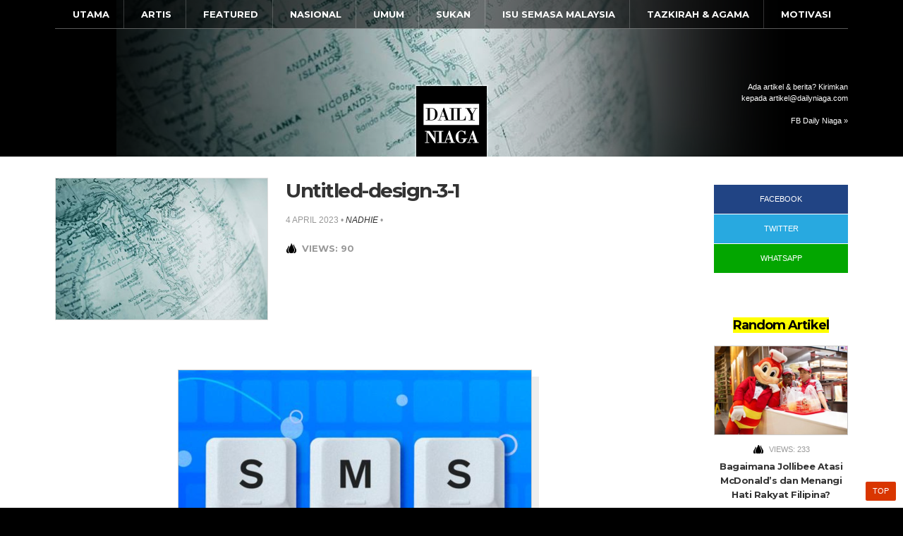

--- FILE ---
content_type: text/html; charset=utf-8
request_url: https://www.google.com/recaptcha/api2/aframe
body_size: 268
content:
<!DOCTYPE HTML><html><head><meta http-equiv="content-type" content="text/html; charset=UTF-8"></head><body><script nonce="oAOI1I7ZW9kwQYrk1IHMXg">/** Anti-fraud and anti-abuse applications only. See google.com/recaptcha */ try{var clients={'sodar':'https://pagead2.googlesyndication.com/pagead/sodar?'};window.addEventListener("message",function(a){try{if(a.source===window.parent){var b=JSON.parse(a.data);var c=clients[b['id']];if(c){var d=document.createElement('img');d.src=c+b['params']+'&rc='+(localStorage.getItem("rc::a")?sessionStorage.getItem("rc::b"):"");window.document.body.appendChild(d);sessionStorage.setItem("rc::e",parseInt(sessionStorage.getItem("rc::e")||0)+1);localStorage.setItem("rc::h",'1769102278025');}}}catch(b){}});window.parent.postMessage("_grecaptcha_ready", "*");}catch(b){}</script></body></html>

--- FILE ---
content_type: text/css
request_url: https://dailyniaga.com/wp-content/themes/daily/stylesheets/framework.css?ver=6.2.8
body_size: 595
content:
/*######################################################## XHTML, HTML4, HTML5 RESET */

a,abbr,acronym,address,applet,article,aside,audio,b,big,blockquote,body,canvas,caption,center,cite,code,dd,del,details,dfn,dialog,div,dl,dt,em,embed,fieldset,figcaption,figure,font,footer,form,h1,h2,h3,h4,h5,h6,header,hgroup,hr,html,i,iframe,img,ins,kbd,label,legend,li,mark,menu,meter,nav,object,ol,output,p,pre,progress,q,rp,rt,ruby,s,samp,section,small,span,strike,strong,sub,summary,sup,table,tbody,td,tfoot,th,thead,time,tr,tt,u,ul,var,video,xmp{border:0;font-size:100%;margin:0;padding:0;}
html,body{height:100%;}
article,aside,details,figcaption,figure,footer,header,hgroup,menu,nav,section{display:block;}
b,strong{font-weight:700;}
img{color:transparent;font-size:0;vertical-align:middle;-ms-interpolation-mode:bicubic;}
li{display:list-item;list-style:none;}
table{border-collapse:collapse;border-spacing:0;}
th,td,caption{font-weight:400;vertical-align:top;text-align:left;}
q{quotes:none;}
q:before,q:after{content:none;}
sub,sup,small{font-size:75%;}
sub,sup{line-height:0;position:relative;vertical-align:baseline;}
sub{bottom:-.25em;}
sup{top:-.5em;}
svg{overflow:hidden;}
body{font:13px/1.6 arial,sans-serif;}
hr{border:0 #ccc solid;border-top-width:1px;clear:both;height:0;}

h1{font-size:22px;}
h2{font-size:19px;}
h3{font-size:18px;}
h4{font-size:16px;}
h5{font-size:15px;}
h6{font-size:14px;}
h1,h2,h3,h4,h5,h6{color:#000;font-family:'Montserrat',sans-serif;letter-spacing:-1px;}

ol{list-style:decimal;}
ul{list-style:disc;}
li{margin-left:30px;}
dl,hr,h1,h2,h3,h4,h5,h6,ol,ul,pre,table,address,fieldset,figure{margin-bottom:10px;}
p{margin-bottom:20px;}

--- FILE ---
content_type: text/css
request_url: https://dailyniaga.com/wp-content/themes/daily/stylesheets/style.css?ver=6.2.8
body_size: 2785
content:
/*######################################################## GENERAL */

body{background:#000;color:#111;}
a{color:#333;}
a:hover{color:#8C0000;}
input{padding:4px;}
textarea{padding:4px;}
select{padding:4px;}

/**************** MISC */

.left{float:left;}
.right{float:right;}
.clear{clear:both;}
.width{width:1124px;margin:auto;}
.desktop-hide{display:none;}

/*######################################################## WRAPPER */

#global-wrapper{background:#fff;}
#global-wrapper .width{padding:30px 10px;}

/*######################################################## HEADER */

header#header{padding:120px 0 0;background:url(../images/background-black-fade.png) center repeat-y, #000 url(../images/background-malaysia-flag.jpg) center no-repeat;position:relative;}

/**************** LOGO */

h1#logo-title{border:2px solid rgba(255,255,255,0.4);border-bottom:0;margin:auto;width:100px;height:100px;}
h1#logo-title a{display:block;width:100px;height:100px;text-indent:-9999px;background:url(../images/logo-daily-niaga.jpg) no-repeat;background-size:100px 100px;}

/**************** BOX COUNT */

.box-count-header{position:relative;color:#fff;font-size:11px;}
.box-count-header .box-count{position:absolute;top:-107px;right:0;text-align:right;line-height:16px;width:170px;}
.box-count-header .box-count .ada-berita{margin-bottom:10px;}
.box-count-header .box-count a{text-decoration:none;color:#fff;line-height:28px;}
.box-count-header .box-count a:hover{color:red;}

/**************** MAIN NAVIGATION */

nav#main-navigation{position:absolute;top:0;text-align:center;width:1124px;margin:auto;background:rgba(0,0,0,0.5);border-bottom:1px solid rgba(255,255,255,0.35);}
nav#main-navigation ul{margin:0;padding:0;}
nav#main-navigation ul li{margin:0;padding:0;display:inline-block;}
nav#main-navigation ul li a{display:block;color:#fff;text-decoration:none;font-size:13px;font-weight:bold;font-family:'Montserrat',sans-serif;text-transform:uppercase;padding:10px 20px;border-right:1px solid rgba(255,255,255,0.2);}
nav#main-navigation ul li:last-child a{border-right:0;}
nav#main-navigation ul li a:hover{text-decoration:underline;}

/*######################################################## FEATURED */

#featured-article{background:#eee;border-bottom:2px solid rgba(0,0,0,0.1);}
#featured-article .width{padding-bottom:30px;}
#featured-article h3 span{background:yellow;}
#featured-article .excerpt-section{width:480px;}
#featured-article .excerpt-section h2.post-title{font-size:37px;line-height:46px;text-transform:normal;margin-left:-3px;}
#featured-article .excerpt-section h2.post-title a{text-decoration:none;letter-spacing:-1.5px;}
#featured-article .excerpt-section .total-share{margin-top:30px;}
#featured-article .excerpt-section .total-views{margin-top:30px;}
.post-thumbnail-featured{width:600px;height:400px;margin-left:25px;text-align:center;border:1px solid #ccc;box-shadow:10px 10px #ddd, 10px 10px #ddd;}
.post-thumbnail-featured img{width:600px;height:400px;}

/**************** ADS SLOT TOP */

.ads-slot-top-wrapper{background:#eee url(../images/text-advertisement-2.png) 50px 25px no-repeat;padding:20px 0;text-align:center;margin:0 0 40px;}
.ads-slot-top-{width:970px;height:90px;margin:auto;background:url(../images/default-placeholder-ads.jpg) center bottom repeat;}

/*######################################################## ARTICLE LIST */

#article-list{width:850px;}
#article-list h2.post-title{font-size:28px;line-height:36px;font-weight:bold;font-family:'Montserrat',sans-serif;letter-spacing:-1px;margin:0 0 15px;text-transform:normal;}
#article-list h2.post-title span{}
#article-list h2.post-title a{text-decoration:none;font-weight:700;letter-spacing:-1.5px;}

#article-list h1.post-title{font-size:28px;line-height:36px;font-weight:bold;font-family:'Montserrat',sans-serif;letter-spacing:-1px;margin:0 0 15px;text-transform:normal;}
#article-list h1.post-title span{}
#article-list h1.post-title a{text-decoration:none;font-weight:700;letter-spacing:-1.5px;}

/**************** POST THUMBNAIL */

.post-thumbnail{width:300px;height:200px;margin-right:25px;margin-bottom:40px;text-align:center;border:1px solid #ddd;}
.post-thumbnail img{width:300px;height:200px;}

/**************** EXCERPT SECTION & METADATA */

.excerpt-section{width:500px;margin-bottom:40px;}
.metadata{color:#999;text-transform:uppercase;margin:0 0 20px;font-size:12px;font-weight:normal;}
.metadata a{text-decoration:none;}
.metadata span.author{font-style:italic;}
.metadata span.category{}
.metadata span.category a{color:#999;}
.metadata span.category a:hover{color:#000;}

/**************** TOTAL SHARES */

.total-share{font-family:'Montserrat',sans-serif;text-transform:uppercase;background:url(../images/icon-layers.png) left no-repeat;padding-left:23px;}
.total-share a{text-decoration:none;font-weight:bold;color:#999;}
.total-share a.share{margin-left:5px;}

.total-share.single-page{background:transparent;padding-left:0;}

/**************** TOTAL VIEWS */

.total-views{font-family:'Montserrat',sans-serif;text-transform:uppercase;background:url(../images/icon-fire.png) left no-repeat;padding-left:23px;font-weight:bold;color:#999;}
.total-views.single-page{margin-left:0;}

/**************** ADS SLOT BETWEEN POST */

.ads-between-post-wrapper{background:#eee url(../images/text-advertisement.png) 250px 22px no-repeat;padding:20px 0;text-align:center;margin:0 0 40px;}
.ads-between-post{width:300px;height:250px;margin:auto;background:url(../images/default-placeholder-ads.jpg) center bottom no-repeat;}

/*######################################################## PAGINATION */

#pagination{text-align:center;padding:30px 0 27px;}
#pagination ul{margin:0;padding:0;font-weight:bold;font-family:'Montserrat',sans-serif;text-transform:uppercase;font-size:16px;}
#pagination ul li{margin:0;padding:0;display:inline-block;}
#pagination ul li a{display:block;padding:30px 30px 27px;background:#ddd;border:1px solid rgba(0,0,0,0.05);text-decoration:none;}
#pagination ul li span{display:block;padding:30px 30px 27px;}

/*######################################################## ARTICLE PAGE */

#article-page{}
#article-page h1#post-title{font-size:36px;margin:0 0 30px;text-align:center;}
#article-page h1#post-title span{background:yellow;padding:0 5px;}
#article-page h1#post-title a{font-weight:700;letter-spacing:-0.5px;color:#000;}

h3.archive-title{margin-bottom:20px;font-size:16px;font-weight:bold;text-align:center;}
h3.archive-title span{background:yellow;}

/*######################################################## THE CONTENT */

.the-content{font-size:16px;text-rendering:optimizeLegibility;letter-spacing:-0.3px;}
.the-content a{color:#0059B2;font-weight:bold;}
.the-content a:hover{color:#000;text-decoration:none;}
.the-content h2{font-size:28px;line-height:34px;margin-bottom:35px;}

.the-content blockquote{border-left:5px solid #ccc;margin-left:15px;margin-bottom:20px;padding:20px 20px;font-family:Georgia,serif;color:#999;}

/**************** IMAGES */

.the-content img{display:block;text-align:center;max-width:720px;height:auto;border:1px solid #ccc;box-shadow:10px 10px #eee, 10px 10px #eee;margin:30px auto 50px!important;}
.the-content .wp-caption{max-width:720px;margin:auto;}
.the-content .wp-caption img{display:block;text-align:center;max-width:720px;height:auto;border:1px solid #ccc;box-shadow:10px 10px #eee, 10px 10px #eee;margin:30px auto 50px!important;}
.the-content .wp-caption p.wp-caption-text{text-align:center;color:#999;font-size:12px;margin:-30px 5px 40px;}

/**************** BULLET */

.the-content ul{margin-bottom:25px;}
.the-content ul li{list-style:bullet;}
.the-content ol{margin-bottom:25px;}
.the-content ol li{list-style:decimal;}

/**************** TAG */

#tag-cloud{margin:50px 0 0;font-family:'Montserrat',sans-serif;}
#tag-cloud a{text-decoration:none;color:#fff;background:red;padding:5px;text-transform:uppercase;font-size:11px;margin-bottom:5px;display:inline-block;font-weight:bold;}
#tag-cloud a:hover{background:#333;}

/******************************* TABLE */

.the-content table{border-collapse:collapse;width:100%;border-top:1px solid #DDD;border-left:1px solid #DDD;margin-bottom:25px;background:#f9f9f9;box-shadow:0 4px 2px -2px #ccc;}
.the-content table td{border-right:1px solid #DDD;border-bottom:1px solid #DDD;}
.the-content table thead td{background-color:#F0F0E1;padding:8px;}
.the-content table thead td a,
.the-content thead td{text-decoration:none;font-weight:700;}
.the-content table tbody td{vertical-align:top;padding:8px;}
.the-content tr td a{font-weight:normal!important;border-bottom:0!important;text-decoration:none;}
.the-content tr td a:hover{color:#000;}

/******************************* FOLLOW FACEBOOK */

.follow-facebook{background:url(../images/social-facebook.png) left no-repeat;padding:10px 0;padding-left:36px;color:#999;margin-top:20px;background-size:24px 24px;}
.follow-facebook a{background:yellow;font-family:'Montserrat',sans-serif;text-decoration:none;text-transform:uppercase;font-size:12px;font-weight:bold;}
.follow-facebook a:hover{text-decoration:underline;}

/*######################################################## SOCIAL SHARE */

.share-box-wrapper{margin-bottom:60px;}
.social-share{width:190px;text-align:right;}

#social-share{font-size:11px;text-transform:uppercase;text-align:center;font-weight:bold;}
#social-share .total-share{margin-bottom:5px;font-size:24px;padding:10px 0;font-family:'Montserrat',sans-serif;letter-spacing:0px;line-height:24px;}
#social-share a{text-decoration:none;}
#social-share a.count{display:block;}

#social-share .share-button-wrapper{margin:10px 0 5px;}
#social-share .share-button-wrapper a{padding:12px;font-weight:normal;display:block;color:#fff;margin-top:1px;}
#social-share .share-button-wrapper a:hover{color:rgba(255,255,255,0.7);}
#social-share .share-button-wrapper .share-button.facebook-button{background:#214484;}
#social-share .share-button-wrapper .share-button.twitter-button{background:#28A9E0;}
#social-share .share-button-wrapper .share-button.whatsapp-button{background:#03A600;}

.share-box-bottom-wrapper{margin:60px 0 -30px;}
.share-box-bottom-wrapper .social-share{width:inherit;text-align:left;}
.share-box-bottom-wrapper #social-share .total-share{margin-right:20px;margin-top:-2px;}
.share-box-bottom-wrapper #social-share .share-button-wrapper a{padding:12px 80px;}

/*######################################################## SIDEBAR */

aside#sidebar h3{text-align:center;margin-bottom:15px;}
aside#sidebar h3 span{background:yellow;}

/**************** ARTICLE SIDEBAR */

#article-sidebar{width:190px;}
#article-sidebar ul{margin:0;padding:0;text-align:center;margin-bottom:40px;}
#article-sidebar ul li{margin:0;padding:0;margin-bottom:25px;}
#article-sidebar ul li a{font-family:'Montserrat',sans-serif;letter-spacing:-0.5px;font-weight:bold;text-decoration:none;text-transform:normal;line-height:8px;}
#article-sidebar .post-thumbnail-sidebar img{width:188px;height:auto;margin-bottom:5px;border:1px solid #ccc;}

/**************** TOTAL VIEWS */

.sidebar-views{margin:5px 0;}
.sidebar-views span.hit-count{text-transform:uppercase;background:url(../images/icon-fire.png) left no-repeat;padding-left:23px;font-weight:normal;color:#999;font-size:11px;}

/**************** AGGREGATOR */

#aggregator{text-align:center;margin-bottom:30px;}

/*######################################################## BOTTOM CONTENT */

#bottom-content{border-top:5px solid #eee;margin-top:25px;padding-top:20px;}
#bottom-content .ads-bottom{background:url(../images/default-placeholder-ads.jpg) no-repeat;}

/*######################################################## FOOTER NAVIGATION */

nav#footer-navigation{background:#eee;text-align:center;border-top:1px solid #ddd;}
nav#footer-navigation ul{margin:0;padding:0;}
nav#footer-navigation ul li{display:inline-block;margin:0 20px;padding:15px 0;}
nav#footer-navigation ul li a{text-decoration:none;text-transform:uppercase;font-size:11px;font-weight:bold;}

/*######################################################## FOOTER */

footer#footer{border-top:10px solid rgba(255,255,255,0.1);padding:30px 0;color:rgba(255,255,255,0.6);font-size:12px;text-align:center;}
footer#footer a{color:#fff;text-decoration:none;}
footer#footer a:hover{text-decoration:underline;}
footer#footer img.daily-rakyat-footer{text-align:center;background:#fff;margin:10px 0 40px;height:40px;width:auto;border:1px solid rgba(0,0,0,0.8);}

/**************** SOCIAL */

#social-footer{margin-bottom:30px;}
#social-footer a{text-decoration:none;}
#social-footer img{margin:0 2px;width:32px;height:auto;}

/*######################################################## NETWORK */

.from-our-network{text-align:center;display:block;margin:0 0 50px;text-transform:uppercase;font-size:11px;letter-spacing:0.5px;}
.from-our-network span{background:url(../images/icon-feedback.gif) left no-repeat;padding-left:18px;}

#rss-daily-media{margin:40px 0;color:#fff;text-align:left;border-top:10px solid rgba(255,255,255,0.15);padding-top:40px;}
#rss-daily-media img{border:1px solid rgba(255,255,255,0.3);width:100px;height:auto;margin:0 0 25px;}
#rss-daily-media h4{color:#fff;font-family:'Montserrat',sans-serif;text-transform:uppercase;font-size:14px;margin-bottom:15px;letter-spacing:0;}
#rss-daily-media .daily-network-box{width:300px;font-size:12px;margin:0 30px;}
#rss-daily-media .daily-network-box ul{margin:0;padding:0;}
#rss-daily-media .daily-network-box ul li{margin:0;padding:0;font-size:11px;}
#rss-daily-media .daily-network-box ul li a{display:block;border-bottom:1px dotted rgba(255,255,255,0.3);padding:10px 0;color:rgba(255,255,255,0.7);}
#rss-daily-media .daily-network-box ul li:last-child a{border-bottom:0;}
#rss-daily-media .daily-network-box ul li a:hover{text-decoration:none;color:rgba(255,255,255,0.6);}

/*######################################################## TO TOP */

#toTop{cursor:pointer;background:#D93600;padding:5px 10px;color:#fff;font-size:11px;position:fixed;right:10px;bottom:10px;display:block;text-transform:uppercase;border-radius:2px;z-index:999999;}

--- FILE ---
content_type: text/javascript
request_url: https://dailyniaga.com/wp-content/themes/daily/javascripts/jquery.meanmenu.1.7.4.min.js?ver=6.2.8
body_size: 913
content:
(function(e){e.fn.meanmenu=function(t){var n={meanMenuTarget:jQuery(this),meanMenuClose:"X",meanMenuCloseSize:"18px",meanMenuOpen:"<span /><span /><span />",meanRevealPosition:"right",meanRevealPositionDistance:"0",meanRevealColour:"",meanRevealHoverColour:"",meanScreenWidth:"480",meanNavPush:"",meanShowChildren:true,meanRemoveAttrs:false};var t=e.extend(n,t);currentWidth=window.innerWidth||document.documentElement.clientWidth;return this.each(function(){function v(){if(o=="center"){var e=window.innerWidth||document.documentElement.clientWidth;var t=e/2-22+"px";meanRevealPos="left:"+t+";right:auto;";if(!d){jQuery(".meanmenu-reveal").css("left",t)}else{jQuery(".meanmenu-reveal").animate({left:t})}}}function m(){if(jQuery($navreveal).is(".meanmenu-reveal.meanclose")){$navreveal.html(r)}else{$navreveal.html(s)}}function g(){jQuery(".mean-bar,.mean-push").remove();jQuery("body").removeClass("mean-container");jQuery(e).show();menuOn=false;meanMenuExist=false}function y(){if(currentWidth<=l){meanMenuExist=true;jQuery("body").addClass("mean-container");jQuery(".mean-container").prepend('<div class="mean-bar"><a href="#nav" class="meanmenu-reveal" style="'+meanStyles+'">Show Navigation</a><nav class="mean-nav"></nav></div>');var t=jQuery(e).html();jQuery(".mean-nav").html(t);if(p){jQuery("nav.mean-nav *").each(function(){jQuery(this).removeAttr("class");jQuery(this).removeAttr("id")})}jQuery(e).before('<div class="mean-push" />');jQuery(".mean-push").css("margin-top",c);jQuery(e).hide();jQuery(".meanmenu-reveal").show();jQuery(h).html(s);$navreveal=jQuery(h);jQuery(".mean-nav ul").hide();if(meanShowChildren){jQuery(".mean-nav ul ul").show()}else{jQuery(".mean-nav ul ul").hide()}$navreveal.removeClass("meanclose");jQuery($navreveal).click(function(e){e.preventDefault();if(menuOn==false){$navreveal.css("text-align","center");$navreveal.css("text-indent","0");$navreveal.css("font-size",i);jQuery(".mean-nav ul:first").slideDown();menuOn=true}else{jQuery(".mean-nav ul:first").slideUp();menuOn=false}$navreveal.toggleClass("meanclose");m()})}else{g()}}var e=t.meanMenuTarget;var n=t.meanReveal;var r=t.meanMenuClose;var i=t.meanMenuCloseSize;var s=t.meanMenuOpen;var o=t.meanRevealPosition;var u=t.meanRevealPositionDistance;var a=t.meanRevealColour;var f=t.meanRevealHoverColour;var l=t.meanScreenWidth;var c=t.meanNavPush;var h=".meanmenu-reveal";meanShowChildren=t.meanShowChildren;var p=t.meanRemoveAttrs;if(navigator.userAgent.match(/iPhone/i)||navigator.userAgent.match(/iPod/i)||navigator.userAgent.match(/iPad/i)||navigator.userAgent.match(/Android/i)||navigator.userAgent.match(/Blackberry/i)||navigator.userAgent.match(/Windows Phone/i)){var d=true}if(navigator.userAgent.match(/MSIE 8/i)||navigator.userAgent.match(/MSIE 7/i)){jQuery("html").css("overflow-y","scroll")}menuOn=false;meanMenuExist=false;if(o=="right"){meanRevealPos="right:"+u+";left:auto;"}if(o=="left"){meanRevealPos="left:"+u+";right:auto;"}v();meanStyles="background:"+a+";color:"+a+";"+meanRevealPos;if(!d){jQuery(window).resize(function(){currentWidth=window.innerWidth||document.documentElement.clientWidth;if(currentWidth>l){g()}else{g()}if(currentWidth<=l){y();v()}else{g()}})}window.onorientationchange=function(){v();currentWidth=window.innerWidth||document.documentElement.clientWidth;if(currentWidth>=l){g()}if(currentWidth<=l){if(meanMenuExist==false){y()}}};y()})}})(jQuery)